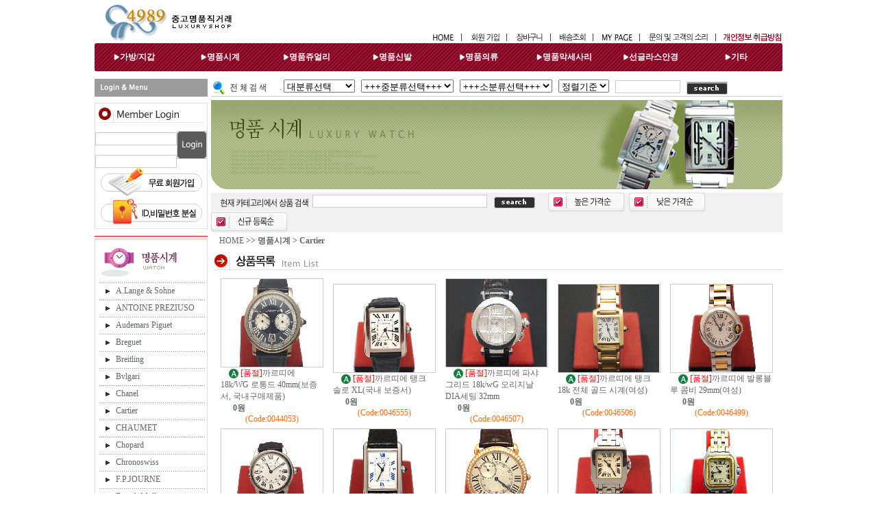

--- FILE ---
content_type: text/html; charset=UTF-8
request_url: http://sagunnyu.com/goods/list.html?&category=020038&cat=020&s_name=&s_order=ac_p_idx%20%20DESC&find_object=&find_text=&page=6
body_size: 5798
content:

<html>

<head>
<meta http-equiv="Content-Type" content="text/html; charset=utf-8">
<link rel=StyleSheet HREF='/css/style.css' type=text/css title=style>
<title>명품4989</title>

<script src="https://unpkg.com/@ruffle-rs/ruffle"></script>
<script>
window.RufflePlayer.config = {
    autoplay: 'on',
    splashScreen: false,
    contextMenu: 'off',
    letterbox: 'off',
    unmuteOverlay: 'hidden',
};
</script>
<SCRIPT id="dynamic"></SCRIPT>
</head>

<body bgcolor="white" topmargin="0" leftmargin="0">

<table width="100%" border="0" cellpadding="0" cellspacing="0">
	<tr>
		<td align="center">
			<table width="1004" border="0" cellpadding="0" cellspacing="0" height="115">
				<tr>
					<td style="padding-left:14px;" width="250"><A HREF="//sagunnyu.com/"><img border="0" src="/img/logo.jpg"></td>
					<td align="right" valign="bottom"></A>
					<a href="//sagunnyu.com/"><img border="0" src="/img/top_text_home.gif"></a><img border="0" src="/img/top_line.gif">
					<a href="//sagunnyu.com/member/join.html"><img border="0" src="/img/top_text_member.gif"></a><img border="0" src="/img/top_line.gif">
					<a href="//sagunnyu.com/mypage/cart.html"><img border="0" src="/img/top_text_basket.gif"></a><img border="0" src="/img/top_line.gif">
					<a href="//sagunnyu.com/mypage/delivery.html"><img border="0" src="/img/top_text_delivery.gif"></a><img border="0" src="/img/top_line.gif">
					<a href="//sagunnyu.com/mypage/zzim_list.html"><img border="0" src="/img/top_text_mypage.gif"></a><img border="0" src="/img/top_line.gif">
					<a href="//sagunnyu.com/bbs/qna.html"><img border="0" src="/img/top_text_customer.gif"></a><img border="0" src="/img/top_line.gif"><a href="//sagunnyu.com/etc/priv.html"><img border="0" src="/img/top_text_priv.gif" alt="개인정보취급방침"></a>
					</td>
				</tr>

				<tr>
					<td colspan="2">

									<ul class="menu">
										<li><a href="/goods/list.html?category=010">가방/지갑</a></li>
										<li><a href="/goods/list.html?category=020">명품시계</a></li>
										<li><a href="/goods/list.html?category=030">명품쥬얼리</a></li>
										<li><a href="/goods/list.html?category=040">명품신발</a></li>
										<li><a href="/goods/list.html?category=050">명품의류</a></li>
										<li><a href="/goods/list.html?category=060">명품악세사리</a></li>
										<li><a href="/goods/list.html?category=070">선글라스안경</a></li>
										<li><a href="/goods/list.html?category=080">기타</a></li>
									</ul>

					</td>
				</tr>
			</table>
		</td>
	</tr>
</table>


<table width="100%" border="0" cellpadding="0" cellspacing="0">
	<tr>
		<td align="center">
			<table width="1004" border="0" cellpadding="0" cellspacing="0">
				<tr>
					<td width="165" height="26" bgcolor="#9B9B9B"><img border="0" src="/img/login_menu.gif"></td>
					<td width="5"></td>
					<td width="829" colspan="4" height="26">
						<SCRIPT LANGUAGE="JavaScript">
<!--
function check(){
	var		f_srarch		=	document.full_search;
	if (f_srarch.ac_p_name.value.length < 2 && f_srarch.ac_p_name.value.length > 0){
		alert("검색은 2개의 문자이상으로 입력하세요");
		f_srarch.ac_p_name.focus();
		return false;
	}
	return true;

}

function search_check(){
	var		f_srarch		=	document.full_search;
	/*
	if (f_srarch.s_name.value.length < 2){
		alert("검색은 2개의 문자이상으로 입력하세요");
		f_login.s_name.focus();
		return false;
	}
	*/
	return true;

}

function loadCode(sel,target) {
	var c_parent	= sel.options[sel.selectedIndex].value;	
	var form		= sel.form.name;
	if(form == '[object]'){
		form			=	0;
	}
//	document.write("/common/loadCode2.php?form=" + form + "&c_parent=" + c_parent + "&target=" + target);
	// dynamic.src		= "/common/loadCode2.php?form=" + form + "&c_parent=" + c_parent + "&target=" + target;

  var dynamic = document.getElementById('dynamic');
  var dynamic_new = document.createElement('script');
  dynamic.parentNode.insertBefore(dynamic_new, null);
  dynamic.parentNode.removeChild(dynamic);
  dynamic_new.src = "/common/loadCode2.php?form=" + form + "&c_parent=" + c_parent + "&target=" + target;
  dynamic_new.id = "dynamic";
}
//-->
</SCRIPT>
				<table width=100% cellpadding=0 cellspacing=0 border=0>
				<form method="get" name="full_search" action="/goods/search.html" onsubmit="return check()">
					<tr height=25>
						<td valign="middle" style="padding-left:0">
						<img src="/img/search_title.gif" align="absmiddle"  height=20>.
<!-- 						<select name=brandcode >
							<option value=''>브랜드선택</option>
							<option value='Chanel'>Chanel</option>
<option value='Louis Vuitton'>Louis Vuitton</option>
<option value='Burberrys'>Burberrys</option>
<option value='Bvlgari'>Bvlgari</option>
<option value='Blumarine'>Blumarine</option>
<option value='Cartier'>Cartier</option>
<option value='Celine'>Celine</option>
<option value='C.Dior'>C.Dior</option>
<option value='Dolce&gabanna'>Dolce&gabanna</option>
<option value='Etro'>Etro</option>
<option value='Fendi'>Fendi</option>
<option value='Ferragamo'>Ferragamo</option>
<option value='Gucci'>Gucci</option>
<option value='Hermes'>Hermes</option>
<option value='Marc Jacobs'>Marc Jacobs</option>
<option value='Missoni'>Missoni</option>
<option value='Moschino'>Moschino</option>
<option value='Prada'>Prada</option>
<option value='Tiffany'>Tiffany</option>
<option value='Viviennewestwood'>Viviennewestwood</option>
<option value='For Man'>For Man</option>
<option value='ETC Brand'>ETC Brand</option>
						</select>&nbsp;&nbsp; -->
						<select name=scat1 onchange="loadCode(this,'scat2')">
							<option value=''>대분류선택</option>
							<option value='010'>명품가방/지갑</option>
<option value='020'>명품시계</option>
<option value='030'>명품쥬얼리</option>
<option value='040'>명품신발</option>
<option value='050'>명품의류</option>
<option value='060'>명품악세사리</option>
<option value='061'>선글라스/안경</option>
<option value='070'>기타</option>
						</select>&nbsp;&nbsp;
						<select name=scat2 onchange="loadCode(this,'scat3')">
							<option value=''>+++중분류선택+++</option>
													</select>&nbsp;&nbsp;
						<select name=scat3>
							<option value=''>+++소분류선택+++</option>
													</select>&nbsp;&nbsp;
						<select name=s_order>
							<option value=''>정렬기준</option>
							<option value='G.ac_p_idx DESC'>최근등록</option>
<option value='G.ac_p_sale_prc ASC'>낮은가격</option>
<option value='G.ac_p_sale_prc DESC'>높은가격</option>
						</select>&nbsp;&nbsp;
						<input type=text name=ac_p_name size=10 value="">&nbsp;&nbsp;
						<input type=image border="0" src="/img/btn_search.gif" align="absmiddle">
						<!-- 
						<a href="/goods/list.html?cat=8"><img border="0" src="/img/top_tab_01.gif"></a><a href="/goods/list.html?cat=9"><img border="0" src="/img/top_tab_02.gif"></a><a href="/goods/list.html?cat=new"><img border="0" src="/img/top_tab_03.gif"></a><a href="/goods/list.html?cat=vip"><img border="0" src="/img/top_tab_04.gif"></a><a href="/bbs/cafe.html"><img border="0" src="/img/top_tab_06.gif"></a> --></td>
					</tr>
					<tr height=1><td bgcolor='#CCCCCC'></td></tr>
				</form>
				</table>					</td>
				</tr>
				<tr>
					<td height="5"></td>
					<td></td>
					<td></td>
					<td></td>
					<td></td>
				</tr>
				<tr>
					<td>
												<table width="165" height="173" border="0" cellpadding="0" cellspacing="0" style="border-collapse: collapse; border: 1px solid #DFDFDF;">
						<form name="login" method="post" action="//sagunnyu.com/member/login_chk.php">
							<INPUT TYPE="hidden" name="back_url" value="/goods/list.html?&category=020038&cat=020&s_name=&s_order=ac_p_idx%20%20DESC&find_object=&find_text=&page=6">
							<tr>
								<td colspan="2"><img border="0" src="/img/title_login.gif"></td>
							</tr>
							<tr>
								<td height="56">&nbsp;<input name="user_id" type="text" size="13" required="required"><br>&nbsp;<input name="passwd" type="password" size="13" required="required"></td>
								<td><input type=image border="0" src="/img/btn_login.gif" align="absmiddle"></td>
							</tr>
							<tr>
								<td colspan="2" height="45" align="center" valign="top"><a href="/member/join.html"><img border="0" src="/img/btn_member_join.gif"></a></td>
							</tr>
							<tr>
								<td colspan="2" height="43" align="center" valign="top"><a href="/member/pwlost.php"><img border="0" src="/img/btn_idpass_search.gif"></a></td>
							</tr>
						</form>
						</table>

					</td>
					<td width="5"></td>
					<td colspan="3">
						<table width="834" border="0" cellpadding="0" cellspacing="0">


							<tr>
								<td><img border="0" src="../img/list_topimg_020.jpg"></td>
							</tr>
							<tr>
								<td height="5"></td>
							</tr>
						<form name=search_in_cat method=get action="/goods/list.html">
							<input type=hidden name="cat" value="020">
							<input type=hidden name="s_order" value="ac_p_idx  DESC">
							<input type=hidden name="category" value="020038">
							<input type=hidden name="find_object" value="ac_p_name">
							<tr>
								<td height="38" bgcolor="#F1F1F1"><img border="0" src="../img/search_text.gif" align="absmiddle">&nbsp;&nbsp;<input type="text" name="find_text" value="" size="30"><input type=image border="0" src="../img/btn_search02.gif" align="absmiddle" hspace="10"></a>&nbsp;&nbsp;&nbsp;<a href="/goods/list.html?&category=020038&cat=020&s_name=&s_order=ac_p_idx%20%20DESC&find_object=&find_text=&page=6&s_order=ac_p_sale_prc DESC"><img border="0" src="../img/btn_search_option01.gif" align="absmiddle"></a>&nbsp;&nbsp;<a href="/goods/list.html?&category=020038&cat=020&s_name=&s_order=ac_p_idx%20%20DESC&find_object=&find_text=&page=6&s_order=ac_p_sale_prc ASC"><img border="0" src="../img/btn_search_option02.gif" align="absmiddle"></a>&nbsp;&nbsp;<a href="/goods/list.html?&category=020038&cat=020&s_name=&s_order=ac_p_idx%20%20DESC&find_object=&find_text=&page=6&s_order=ac_p_idx  DESC"><img border="0" src="../img/btn_search_option03.gif" align="absmiddle"></a></td>
							</tr>
						</form>

						</table>
					</td>
				</tr>
				<tr>
					<td height="5"></td>
					<td></td>
					<td></td>
					<td></td>
					<td></td>
				</tr>
				<tr>
					<td valign=top>
					<!-- 왼쪽메뉴 -->
						<table width="165" border="0" cellpadding="0" cellspacing="0">
							<tr>
								<td colspan="3">
								<img border="0" src="/img/category_02.gif"></td>
							</tr>
							<tr>
								<td width="1" height="24" bgcolor="#DFDFDF"></td>
								<td width="163">&nbsp;<img border="0" src="/img/arrow_01.gif" align="absmiddle"><a href="/goods/list.html?cat=020&category=020000">A.Lange & Sohne</a></td>
								<td width="1" bgcolor="#DFDFDF"></td>
							</tr>
							<tr>
								<td bgcolor="#DFDFDF"></td>
								<td><img border="0" src="/img/dot_line.gif"></td>
								<td bgcolor="#DFDFDF"></td>
							</tr>
							<tr>
								<td width="1" height="24" bgcolor="#DFDFDF"></td>
								<td width="163">&nbsp;<img border="0" src="/img/arrow_01.gif" align="absmiddle"><a href="/goods/list.html?cat=020&category=020003">ANTOINE PREZIUSO</a></td>
								<td width="1" bgcolor="#DFDFDF"></td>
							</tr>
							<tr>
								<td bgcolor="#DFDFDF"></td>
								<td><img border="0" src="/img/dot_line.gif"></td>
								<td bgcolor="#DFDFDF"></td>
							</tr>
							<tr>
								<td width="1" height="24" bgcolor="#DFDFDF"></td>
								<td width="163">&nbsp;<img border="0" src="/img/arrow_01.gif" align="absmiddle"><a href="/goods/list.html?cat=020&category=020008">Audemars Piguet</a></td>
								<td width="1" bgcolor="#DFDFDF"></td>
							</tr>
							<tr>
								<td bgcolor="#DFDFDF"></td>
								<td><img border="0" src="/img/dot_line.gif"></td>
								<td bgcolor="#DFDFDF"></td>
							</tr>
							<tr>
								<td width="1" height="24" bgcolor="#DFDFDF"></td>
								<td width="163">&nbsp;<img border="0" src="/img/arrow_01.gif" align="absmiddle"><a href="/goods/list.html?cat=020&category=020018">Breguet</a></td>
								<td width="1" bgcolor="#DFDFDF"></td>
							</tr>
							<tr>
								<td bgcolor="#DFDFDF"></td>
								<td><img border="0" src="/img/dot_line.gif"></td>
								<td bgcolor="#DFDFDF"></td>
							</tr>
							<tr>
								<td width="1" height="24" bgcolor="#DFDFDF"></td>
								<td width="163">&nbsp;<img border="0" src="/img/arrow_01.gif" align="absmiddle"><a href="/goods/list.html?cat=020&category=020028">Breitling</a></td>
								<td width="1" bgcolor="#DFDFDF"></td>
							</tr>
							<tr>
								<td bgcolor="#DFDFDF"></td>
								<td><img border="0" src="/img/dot_line.gif"></td>
								<td bgcolor="#DFDFDF"></td>
							</tr>
							<tr>
								<td width="1" height="24" bgcolor="#DFDFDF"></td>
								<td width="163">&nbsp;<img border="0" src="/img/arrow_01.gif" align="absmiddle"><a href="/goods/list.html?cat=020&category=020035">Bvlgari</a></td>
								<td width="1" bgcolor="#DFDFDF"></td>
							</tr>
							<tr>
								<td bgcolor="#DFDFDF"></td>
								<td><img border="0" src="/img/dot_line.gif"></td>
								<td bgcolor="#DFDFDF"></td>
							</tr>
							<tr>
								<td width="1" height="24" bgcolor="#DFDFDF"></td>
								<td width="163">&nbsp;<img border="0" src="/img/arrow_01.gif" align="absmiddle"><a href="/goods/list.html?cat=020&category=020037">Chanel</a></td>
								<td width="1" bgcolor="#DFDFDF"></td>
							</tr>
							<tr>
								<td bgcolor="#DFDFDF"></td>
								<td><img border="0" src="/img/dot_line.gif"></td>
								<td bgcolor="#DFDFDF"></td>
							</tr>
							<tr>
								<td width="1" height="24" bgcolor="#DFDFDF"></td>
								<td width="163">&nbsp;<img border="0" src="/img/arrow_01.gif" align="absmiddle"><a href="/goods/list.html?cat=020&category=020038">Cartier</a></td>
								<td width="1" bgcolor="#DFDFDF"></td>
							</tr>
							<tr>
								<td bgcolor="#DFDFDF"></td>
								<td><img border="0" src="/img/dot_line.gif"></td>
								<td bgcolor="#DFDFDF"></td>
							</tr>
							<tr>
								<td width="1" height="24" bgcolor="#DFDFDF"></td>
								<td width="163">&nbsp;<img border="0" src="/img/arrow_01.gif" align="absmiddle"><a href="/goods/list.html?cat=020&category=020039">CHAUMET</a></td>
								<td width="1" bgcolor="#DFDFDF"></td>
							</tr>
							<tr>
								<td bgcolor="#DFDFDF"></td>
								<td><img border="0" src="/img/dot_line.gif"></td>
								<td bgcolor="#DFDFDF"></td>
							</tr>
							<tr>
								<td width="1" height="24" bgcolor="#DFDFDF"></td>
								<td width="163">&nbsp;<img border="0" src="/img/arrow_01.gif" align="absmiddle"><a href="/goods/list.html?cat=020&category=020040">Chopard</a></td>
								<td width="1" bgcolor="#DFDFDF"></td>
							</tr>
							<tr>
								<td bgcolor="#DFDFDF"></td>
								<td><img border="0" src="/img/dot_line.gif"></td>
								<td bgcolor="#DFDFDF"></td>
							</tr>
							<tr>
								<td width="1" height="24" bgcolor="#DFDFDF"></td>
								<td width="163">&nbsp;<img border="0" src="/img/arrow_01.gif" align="absmiddle"><a href="/goods/list.html?cat=020&category=020042">Chronoswiss</a></td>
								<td width="1" bgcolor="#DFDFDF"></td>
							</tr>
							<tr>
								<td bgcolor="#DFDFDF"></td>
								<td><img border="0" src="/img/dot_line.gif"></td>
								<td bgcolor="#DFDFDF"></td>
							</tr>
							<tr>
								<td width="1" height="24" bgcolor="#DFDFDF"></td>
								<td width="163">&nbsp;<img border="0" src="/img/arrow_01.gif" align="absmiddle"><a href="/goods/list.html?cat=020&category=020043">F.P.JOURNE</a></td>
								<td width="1" bgcolor="#DFDFDF"></td>
							</tr>
							<tr>
								<td bgcolor="#DFDFDF"></td>
								<td><img border="0" src="/img/dot_line.gif"></td>
								<td bgcolor="#DFDFDF"></td>
							</tr>
							<tr>
								<td width="1" height="24" bgcolor="#DFDFDF"></td>
								<td width="163">&nbsp;<img border="0" src="/img/arrow_01.gif" align="absmiddle"><a href="/goods/list.html?cat=020&category=020044">Franck Muller</a></td>
								<td width="1" bgcolor="#DFDFDF"></td>
							</tr>
							<tr>
								<td bgcolor="#DFDFDF"></td>
								<td><img border="0" src="/img/dot_line.gif"></td>
								<td bgcolor="#DFDFDF"></td>
							</tr>
							<tr>
								<td width="1" height="24" bgcolor="#DFDFDF"></td>
								<td width="163">&nbsp;<img border="0" src="/img/arrow_01.gif" align="absmiddle"><a href="/goods/list.html?cat=020&category=020047">Girard Perregaux</a></td>
								<td width="1" bgcolor="#DFDFDF"></td>
							</tr>
							<tr>
								<td bgcolor="#DFDFDF"></td>
								<td><img border="0" src="/img/dot_line.gif"></td>
								<td bgcolor="#DFDFDF"></td>
							</tr>
							<tr>
								<td width="1" height="24" bgcolor="#DFDFDF"></td>
								<td width="163">&nbsp;<img border="0" src="/img/arrow_01.gif" align="absmiddle"><a href="/goods/list.html?cat=020&category=020048">Gucci</a></td>
								<td width="1" bgcolor="#DFDFDF"></td>
							</tr>
							<tr>
								<td bgcolor="#DFDFDF"></td>
								<td><img border="0" src="/img/dot_line.gif"></td>
								<td bgcolor="#DFDFDF"></td>
							</tr>
							<tr>
								<td width="1" height="24" bgcolor="#DFDFDF"></td>
								<td width="163">&nbsp;<img border="0" src="/img/arrow_01.gif" align="absmiddle"><a href="/goods/list.html?cat=020&category=020049">Harry Winston</a></td>
								<td width="1" bgcolor="#DFDFDF"></td>
							</tr>
							<tr>
								<td bgcolor="#DFDFDF"></td>
								<td><img border="0" src="/img/dot_line.gif"></td>
								<td bgcolor="#DFDFDF"></td>
							</tr>
							<tr>
								<td width="1" height="24" bgcolor="#DFDFDF"></td>
								<td width="163">&nbsp;<img border="0" src="/img/arrow_01.gif" align="absmiddle"><a href="/goods/list.html?cat=020&category=020050">HUBLOT</a></td>
								<td width="1" bgcolor="#DFDFDF"></td>
							</tr>
							<tr>
								<td bgcolor="#DFDFDF"></td>
								<td><img border="0" src="/img/dot_line.gif"></td>
								<td bgcolor="#DFDFDF"></td>
							</tr>
							<tr>
								<td width="1" height="24" bgcolor="#DFDFDF"></td>
								<td width="163">&nbsp;<img border="0" src="/img/arrow_01.gif" align="absmiddle"><a href="/goods/list.html?cat=020&category=020051">IWC</a></td>
								<td width="1" bgcolor="#DFDFDF"></td>
							</tr>
							<tr>
								<td bgcolor="#DFDFDF"></td>
								<td><img border="0" src="/img/dot_line.gif"></td>
								<td bgcolor="#DFDFDF"></td>
							</tr>
							<tr>
								<td width="1" height="24" bgcolor="#DFDFDF"></td>
								<td width="163">&nbsp;<img border="0" src="/img/arrow_01.gif" align="absmiddle"><a href="/goods/list.html?cat=020&category=020055">Jaeger Lecoultre</a></td>
								<td width="1" bgcolor="#DFDFDF"></td>
							</tr>
							<tr>
								<td bgcolor="#DFDFDF"></td>
								<td><img border="0" src="/img/dot_line.gif"></td>
								<td bgcolor="#DFDFDF"></td>
							</tr>
							<tr>
								<td width="1" height="24" bgcolor="#DFDFDF"></td>
								<td width="163">&nbsp;<img border="0" src="/img/arrow_01.gif" align="absmiddle"><a href="/goods/list.html?cat=020&category=020056">Officine Panerai</a></td>
								<td width="1" bgcolor="#DFDFDF"></td>
							</tr>
							<tr>
								<td bgcolor="#DFDFDF"></td>
								<td><img border="0" src="/img/dot_line.gif"></td>
								<td bgcolor="#DFDFDF"></td>
							</tr>
							<tr>
								<td width="1" height="24" bgcolor="#DFDFDF"></td>
								<td width="163">&nbsp;<img border="0" src="/img/arrow_01.gif" align="absmiddle"><a href="/goods/list.html?cat=020&category=020060">Omega</a></td>
								<td width="1" bgcolor="#DFDFDF"></td>
							</tr>
							<tr>
								<td bgcolor="#DFDFDF"></td>
								<td><img border="0" src="/img/dot_line.gif"></td>
								<td bgcolor="#DFDFDF"></td>
							</tr>
							<tr>
								<td width="1" height="24" bgcolor="#DFDFDF"></td>
								<td width="163">&nbsp;<img border="0" src="/img/arrow_01.gif" align="absmiddle"><a href="/goods/list.html?cat=020&category=020070">Patek Philippe</a></td>
								<td width="1" bgcolor="#DFDFDF"></td>
							</tr>
							<tr>
								<td bgcolor="#DFDFDF"></td>
								<td><img border="0" src="/img/dot_line.gif"></td>
								<td bgcolor="#DFDFDF"></td>
							</tr>
							<tr>
								<td width="1" height="24" bgcolor="#DFDFDF"></td>
								<td width="163">&nbsp;<img border="0" src="/img/arrow_01.gif" align="absmiddle"><a href="/goods/list.html?cat=020&category=020078">Piaget</a></td>
								<td width="1" bgcolor="#DFDFDF"></td>
							</tr>
							<tr>
								<td bgcolor="#DFDFDF"></td>
								<td><img border="0" src="/img/dot_line.gif"></td>
								<td bgcolor="#DFDFDF"></td>
							</tr>
							<tr>
								<td width="1" height="24" bgcolor="#DFDFDF"></td>
								<td width="163">&nbsp;<img border="0" src="/img/arrow_01.gif" align="absmiddle"><a href="/goods/list.html?cat=020&category=020079">ROGER DUBUIS</a></td>
								<td width="1" bgcolor="#DFDFDF"></td>
							</tr>
							<tr>
								<td bgcolor="#DFDFDF"></td>
								<td><img border="0" src="/img/dot_line.gif"></td>
								<td bgcolor="#DFDFDF"></td>
							</tr>
							<tr>
								<td width="1" height="24" bgcolor="#DFDFDF"></td>
								<td width="163">&nbsp;<img border="0" src="/img/arrow_01.gif" align="absmiddle"><a href="/goods/list.html?cat=020&category=020080">RICHARD MILLE</a></td>
								<td width="1" bgcolor="#DFDFDF"></td>
							</tr>
							<tr>
								<td bgcolor="#DFDFDF"></td>
								<td><img border="0" src="/img/dot_line.gif"></td>
								<td bgcolor="#DFDFDF"></td>
							</tr>
							<tr>
								<td width="1" height="24" bgcolor="#DFDFDF"></td>
								<td width="163">&nbsp;<img border="0" src="/img/arrow_01.gif" align="absmiddle"><a href="/goods/list.html?cat=020&category=020088">Rolex</a></td>
								<td width="1" bgcolor="#DFDFDF"></td>
							</tr>
							<tr>
								<td bgcolor="#DFDFDF"></td>
								<td><img border="0" src="/img/dot_line.gif"></td>
								<td bgcolor="#DFDFDF"></td>
							</tr>
							<tr>
								<td width="1" height="24" bgcolor="#DFDFDF"></td>
								<td width="163">&nbsp;<img border="0" src="/img/arrow_01.gif" align="absmiddle"><a href="/goods/list.html?cat=020&category=020089">LouisVuitton</a></td>
								<td width="1" bgcolor="#DFDFDF"></td>
							</tr>
							<tr>
								<td bgcolor="#DFDFDF"></td>
								<td><img border="0" src="/img/dot_line.gif"></td>
								<td bgcolor="#DFDFDF"></td>
							</tr>
							<tr>
								<td width="1" height="24" bgcolor="#DFDFDF"></td>
								<td width="163">&nbsp;<img border="0" src="/img/arrow_01.gif" align="absmiddle"><a href="/goods/list.html?cat=020&category=020090">TagHeuer</a></td>
								<td width="1" bgcolor="#DFDFDF"></td>
							</tr>
							<tr>
								<td bgcolor="#DFDFDF"></td>
								<td><img border="0" src="/img/dot_line.gif"></td>
								<td bgcolor="#DFDFDF"></td>
							</tr>
							<tr>
								<td width="1" height="24" bgcolor="#DFDFDF"></td>
								<td width="163">&nbsp;<img border="0" src="/img/arrow_01.gif" align="absmiddle"><a href="/goods/list.html?cat=020&category=020091">Tiffany&Co</a></td>
								<td width="1" bgcolor="#DFDFDF"></td>
							</tr>
							<tr>
								<td bgcolor="#DFDFDF"></td>
								<td><img border="0" src="/img/dot_line.gif"></td>
								<td bgcolor="#DFDFDF"></td>
							</tr>
							<tr>
								<td width="1" height="24" bgcolor="#DFDFDF"></td>
								<td width="163">&nbsp;<img border="0" src="/img/arrow_01.gif" align="absmiddle"><a href="/goods/list.html?cat=020&category=020092">Ulysse Nardin</a></td>
								<td width="1" bgcolor="#DFDFDF"></td>
							</tr>
							<tr>
								<td bgcolor="#DFDFDF"></td>
								<td><img border="0" src="/img/dot_line.gif"></td>
								<td bgcolor="#DFDFDF"></td>
							</tr>
							<tr>
								<td width="1" height="24" bgcolor="#DFDFDF"></td>
								<td width="163">&nbsp;<img border="0" src="/img/arrow_01.gif" align="absmiddle"><a href="/goods/list.html?cat=020&category=020110">Vacheron Constantin</a></td>
								<td width="1" bgcolor="#DFDFDF"></td>
							</tr>
							<tr>
								<td bgcolor="#DFDFDF"></td>
								<td><img border="0" src="/img/dot_line.gif"></td>
								<td bgcolor="#DFDFDF"></td>
							</tr>
							<tr>
								<td width="1" height="24" bgcolor="#DFDFDF"></td>
								<td width="163">&nbsp;<img border="0" src="/img/arrow_01.gif" align="absmiddle"><a href="/goods/list.html?cat=020&category=020120">Zenith</a></td>
								<td width="1" bgcolor="#DFDFDF"></td>
							</tr>
							<tr>
								<td bgcolor="#DFDFDF"></td>
								<td><img border="0" src="/img/dot_line.gif"></td>
								<td bgcolor="#DFDFDF"></td>
							</tr>
							<tr>
								<td width="1" height="24" bgcolor="#DFDFDF"></td>
								<td width="163">&nbsp;<img border="0" src="/img/arrow_01.gif" align="absmiddle"><a href="/goods/list.html?cat=020&category=020130">TechnoMarine</a></td>
								<td width="1" bgcolor="#DFDFDF"></td>
							</tr>
							<tr>
								<td bgcolor="#DFDFDF"></td>
								<td><img border="0" src="/img/dot_line.gif"></td>
								<td bgcolor="#DFDFDF"></td>
							</tr>
							<tr>
								<td width="1" height="24" bgcolor="#DFDFDF"></td>
								<td width="163">&nbsp;<img border="0" src="/img/arrow_01.gif" align="absmiddle"><a href="/goods/list.html?cat=020&category=020131">Hermes</a></td>
								<td width="1" bgcolor="#DFDFDF"></td>
							</tr>
							<tr>
								<td bgcolor="#DFDFDF"></td>
								<td><img border="0" src="/img/dot_line.gif"></td>
								<td bgcolor="#DFDFDF"></td>
							</tr>
							<tr>
								<td width="1" height="24" bgcolor="#DFDFDF"></td>
								<td width="163">&nbsp;<img border="0" src="/img/arrow_01.gif" align="absmiddle"><a href="/goods/list.html?cat=020&category=020132">Montblanc</a></td>
								<td width="1" bgcolor="#DFDFDF"></td>
							</tr>
							<tr>
								<td bgcolor="#DFDFDF"></td>
								<td><img border="0" src="/img/dot_line.gif"></td>
								<td bgcolor="#DFDFDF"></td>
							</tr>
							<tr>
								<td width="1" height="24" bgcolor="#DFDFDF"></td>
								<td width="163">&nbsp;<img border="0" src="/img/arrow_01.gif" align="absmiddle"><a href="/goods/list.html?cat=020&category=020133">Christian Dior</a></td>
								<td width="1" bgcolor="#DFDFDF"></td>
							</tr>
							<tr>
								<td bgcolor="#DFDFDF"></td>
								<td><img border="0" src="/img/dot_line.gif"></td>
								<td bgcolor="#DFDFDF"></td>
							</tr>
							<tr>
								<td width="1" height="24" bgcolor="#DFDFDF"></td>
								<td width="163">&nbsp;<img border="0" src="/img/arrow_01.gif" align="absmiddle"><a href="/goods/list.html?cat=020&category=020190">기타시계</a></td>
								<td width="1" bgcolor="#DFDFDF"></td>
							</tr>
							<tr>
								<td bgcolor="#DFDFDF"></td>
								<td><img border="0" src="/img/dot_line.gif"></td>
								<td bgcolor="#DFDFDF"></td>
							</tr>

							<tr>
								<td bgcolor="#DFDFDF" height="8"></td>
								<td></td>
								<td bgcolor="#DFDFDF"></td>
							</tr>
							<tr>
								<td colspan="3" bgcolor="#DFDFDF"></td>
							</tr>
							<tr>
								<td colspan="3" height="5"></td>
							</tr>
							<!--######### 전화번호, 매장오픈시간, 계좌번호 #########-->
							<tr>
								<td colspan="3"><img border="0" src="/img/call_number.gif"></td>
							</tr>
							<tr>
								<td colspan="3" height="5"></td>
							</tr>
							<tr>
								<td colspan="3"><img border="0" src="/img/shop_open.gif"></td>
							</tr>
							<tr>
								<td colspan="3" height="5"></td>
							</tr>
							<tr>
								<td colspan="3"><img border="0" src="/img/banking.gif"></td>
							</tr>
						</table>					<!-- 왼쪽메뉴 -->
					</td>
					<td width="5"></td>
					<td colspan="3" valign="top">

						<!-- 상품목록 -->
						<table width="834" border="0" cellpadding="0" cellspacing="0">
							<tr><td>&nbsp;&nbsp;&nbsp;<B> <A HREF="/">HOME</A> >> 명품시계 > Cartier</B></td></tr>
						</table>
						
						<table width="834" border="0" cellpadding="0" cellspacing="0">

							<tr>
								<td height="10" colspan="11"></td>
							</tr>

							<tr>
								<td colspan="11" height="37" background="../img/title_bag.gif" style="padding-left:230px;"></td>
							</tr>
							<tr>

								<td width="14"></td>
								<td width="150">
									      <a href='/goods/detail.html?ac_p_idx=46607&cat=020&back_url=/goods/list.html?%26category%3D020038%26cat%3D020%26s_name%3D%26s_order%3Dac_p_idx%2520%2520DESC%26find_object%3D%26find_text%3D%26page%3D6'><img src="/goods_img/202011/zzthum_10016-1.gif"  width='148' height='128' style="border:1px #cccccc solid"></a>
<BR>
									&nbsp;<!-- <img border="0" src="../img/s.gif" align="absmiddle"> -->&nbsp;<!-- 명품시계 Cartier<br> -->
									&nbsp;<a href='/goods/detail.html?ac_p_idx=46607&cat=020&back_url=/goods/list.html?%26category%3D020038%26cat%3D020%26s_name%3D%26s_order%3Dac_p_idx%2520%2520DESC%26find_object%3D%26find_text%3D%26page%3D6"'><img src='/img/grade_A.gif' align='absmiddle' border=0> <font color=red>[품절]</font>까르띠에 18k/WG 로통드 40mm(보증서, 국내구매제품)<br>
									&nbsp;&nbsp; &nbsp; &nbsp;<b>0원</b>
									<CENTER><FONT  COLOR="#FF6600">(Code:0044053)</FONT></CENTER>
								</td>
								<td width="14"></td>
								<td width="150">
									      <a href='/goods/detail.html?ac_p_idx=46555&cat=020&back_url=/goods/list.html?%26category%3D020038%26cat%3D020%26s_name%3D%26s_order%3Dac_p_idx%2520%2520DESC%26find_object%3D%26find_text%3D%26page%3D6'><img src="/goods_img/202011/zzthum_962-1.gif"  width='148' height='128' style="border:1px #cccccc solid"></a>
<BR>
									&nbsp;<!-- <img border="0" src="../img/s.gif" align="absmiddle"> -->&nbsp;<!-- 명품시계 Cartier<br> -->
									&nbsp;<a href='/goods/detail.html?ac_p_idx=46555&cat=020&back_url=/goods/list.html?%26category%3D020038%26cat%3D020%26s_name%3D%26s_order%3Dac_p_idx%2520%2520DESC%26find_object%3D%26find_text%3D%26page%3D6"'><img src='/img/grade_A.gif' align='absmiddle' border=0> <font color=red>[품절]</font>까르띠에 탱크 솔로 XL(국내 보증서)<br>
									&nbsp;&nbsp; &nbsp; &nbsp;<b>0원</b>
									<CENTER><FONT  COLOR="#FF6600">(Code:0046555)</FONT></CENTER>
								</td>
								<td width="14"></td>
								<td width="150">
									      <a href='/goods/detail.html?ac_p_idx=46507&cat=020&back_url=/goods/list.html?%26category%3D020038%26cat%3D020%26s_name%3D%26s_order%3Dac_p_idx%2520%2520DESC%26find_object%3D%26find_text%3D%26page%3D6'><img src="/goods_img/202010/zzthum_914-1.gif"  width='148' height='128' style="border:1px #cccccc solid"></a>
<BR>
									&nbsp;<!-- <img border="0" src="../img/s.gif" align="absmiddle"> -->&nbsp;<!-- 명품시계 Cartier<br> -->
									&nbsp;<a href='/goods/detail.html?ac_p_idx=46507&cat=020&back_url=/goods/list.html?%26category%3D020038%26cat%3D020%26s_name%3D%26s_order%3Dac_p_idx%2520%2520DESC%26find_object%3D%26find_text%3D%26page%3D6"'><img src='/img/grade_A.gif' align='absmiddle' border=0> <font color=red>[품절]</font>까르띠에 파샤 그리드 18k/wG 오리지날 DIA세팅 32mm<br>
									&nbsp;&nbsp; &nbsp; &nbsp;<b>0원</b>
									<CENTER><FONT  COLOR="#FF6600">(Code:0046507)</FONT></CENTER>
								</td>
								<td width="14"></td>
								<td width="150">
									      <a href='/goods/detail.html?ac_p_idx=46506&cat=020&back_url=/goods/list.html?%26category%3D020038%26cat%3D020%26s_name%3D%26s_order%3Dac_p_idx%2520%2520DESC%26find_object%3D%26find_text%3D%26page%3D6'><img src="/goods_img/202010/zzthum_913-1.gif"  width='148' height='128' style="border:1px #cccccc solid"></a>
<BR>
									&nbsp;<!-- <img border="0" src="../img/s.gif" align="absmiddle"> -->&nbsp;<!-- 명품시계 Cartier<br> -->
									&nbsp;<a href='/goods/detail.html?ac_p_idx=46506&cat=020&back_url=/goods/list.html?%26category%3D020038%26cat%3D020%26s_name%3D%26s_order%3Dac_p_idx%2520%2520DESC%26find_object%3D%26find_text%3D%26page%3D6"'><img src='/img/grade_A.gif' align='absmiddle' border=0> <font color=red>[품절]</font>까르띠에 탱크18k 전체 골드 시계(여성)<br>
									&nbsp;&nbsp; &nbsp; &nbsp;<b>0원</b>
									<CENTER><FONT  COLOR="#FF6600">(Code:0046506)</FONT></CENTER>
								</td>
								<td width="14"></td>
								<td width="150">
									      <a href='/goods/detail.html?ac_p_idx=46499&cat=020&back_url=/goods/list.html?%26category%3D020038%26cat%3D020%26s_name%3D%26s_order%3Dac_p_idx%2520%2520DESC%26find_object%3D%26find_text%3D%26page%3D6'><img src="/goods_img/202010/zzthum_609-1.gif"  width='148' height='128' style="border:1px #cccccc solid"></a>
<BR>
									&nbsp;<!-- <img border="0" src="../img/s.gif" align="absmiddle"> -->&nbsp;<!-- 명품시계 Cartier<br> -->
									&nbsp;<a href='/goods/detail.html?ac_p_idx=46499&cat=020&back_url=/goods/list.html?%26category%3D020038%26cat%3D020%26s_name%3D%26s_order%3Dac_p_idx%2520%2520DESC%26find_object%3D%26find_text%3D%26page%3D6"'><img src='/img/grade_A.gif' align='absmiddle' border=0> <font color=red>[품절]</font>까르띠에 발롱블루 콤비 29mm(여성)<br>
									&nbsp;&nbsp; &nbsp; &nbsp;<b>0원</b>
									<CENTER><FONT  COLOR="#FF6600">(Code:0046499)</FONT></CENTER>
								</td>
								<td width="14"></td>

							</tr>
							<tr>
								<td height='6' colspan='11'></td>
							</tr>
							<!-- 반복부분 -->
							<tr>
								<td width='14'></td>
											<td width="150">
									      <a href='/goods/detail.html?ac_p_idx=46497&cat=020&back_url=/goods/list.html?%26category%3D020038%26cat%3D020%26s_name%3D%26s_order%3Dac_p_idx%2520%2520DESC%26find_object%3D%26find_text%3D%26page%3D6'><img src="/goods_img/202010/zzthum_607-4.gif"  width='148' height='128' style="border:1px #cccccc solid"></a>
<BR>
									&nbsp;<!-- <img border="0" src="../img/s.gif" align="absmiddle"> -->&nbsp;<!-- 명품시계 Cartier<br> -->
									&nbsp;<a href='/goods/detail.html?ac_p_idx=46497&cat=020&back_url=/goods/list.html?%26category%3D020038%26cat%3D020%26s_name%3D%26s_order%3Dac_p_idx%2520%2520DESC%26find_object%3D%26find_text%3D%26page%3D6"'><img src='/img/grade_A.gif' align='absmiddle' border=0> <font color=red>[품절]</font>까르띠에 롱드 솔로 29mm(여성)<br>
									&nbsp;&nbsp; &nbsp; &nbsp;<b>0원</b>
									<CENTER><FONT  COLOR="#FF6600">(Code:0046497)</FONT></CENTER>
								</td>
								<td width="14"></td>
								<td width="150">
									      <a href='/goods/detail.html?ac_p_idx=46479&cat=020&back_url=/goods/list.html?%26category%3D020038%26cat%3D020%26s_name%3D%26s_order%3Dac_p_idx%2520%2520DESC%26find_object%3D%26find_text%3D%26page%3D6'><img src="/goods_img/202009/zzthum_587-1.gif"  width='148' height='128' style="border:1px #cccccc solid"></a>
<BR>
									&nbsp;<!-- <img border="0" src="../img/s.gif" align="absmiddle"> -->&nbsp;<!-- 명품시계 Cartier<br> -->
									&nbsp;<a href='/goods/detail.html?ac_p_idx=46479&cat=020&back_url=/goods/list.html?%26category%3D020038%26cat%3D020%26s_name%3D%26s_order%3Dac_p_idx%2520%2520DESC%26find_object%3D%26find_text%3D%26page%3D6"'><img src='/img/grade_A.gif' align='absmiddle' border=0> <font color=red>[품절]</font>까르띠에 머스트 탱크(여성)<br>
									&nbsp;&nbsp; &nbsp; &nbsp;<b>0원</b>
									<CENTER><FONT  COLOR="#FF6600">(Code:0046479)</FONT></CENTER>
								</td>
								<td width="14"></td>
								<td width="150">
									      <a href='/goods/detail.html?ac_p_idx=46452&cat=020&back_url=/goods/list.html?%26category%3D020038%26cat%3D020%26s_name%3D%26s_order%3Dac_p_idx%2520%2520DESC%26find_object%3D%26find_text%3D%26page%3D6'><img src="/goods_img/202009/zzthum_559-1.gif"  width='148' height='128' style="border:1px #cccccc solid"></a>
<BR>
									&nbsp;<!-- <img border="0" src="../img/s.gif" align="absmiddle"> -->&nbsp;<!-- 명품시계 Cartier<br> -->
									&nbsp;<a href='/goods/detail.html?ac_p_idx=46452&cat=020&back_url=/goods/list.html?%26category%3D020038%26cat%3D020%26s_name%3D%26s_order%3Dac_p_idx%2520%2520DESC%26find_object%3D%26find_text%3D%26page%3D6"'><img src='/img/grade_A.gif' align='absmiddle' border=0> <font color=red>[품절]</font>까르띠에 롱드 루이 로즈골드/DIA 42mm<br>
									&nbsp;&nbsp; &nbsp; &nbsp;<b>0원</b>
									<CENTER><FONT  COLOR="#FF6600">(Code:0046452)</FONT></CENTER>
								</td>
								<td width="14"></td>
								<td width="150">
									      <a href='/goods/detail.html?ac_p_idx=46443&cat=020&back_url=/goods/list.html?%26category%3D020038%26cat%3D020%26s_name%3D%26s_order%3Dac_p_idx%2520%2520DESC%26find_object%3D%26find_text%3D%26page%3D6'><img src="/goods_img/202009/zzthum_552-1.gif"  width='148' height='128' style="border:1px #cccccc solid"></a>
<BR>
									&nbsp;<!-- <img border="0" src="../img/s.gif" align="absmiddle"> -->&nbsp;<!-- 명품시계 Cartier<br> -->
									&nbsp;<a href='/goods/detail.html?ac_p_idx=46443&cat=020&back_url=/goods/list.html?%26category%3D020038%26cat%3D020%26s_name%3D%26s_order%3Dac_p_idx%2520%2520DESC%26find_object%3D%26find_text%3D%26page%3D6"'><img src='/img/grade_A.gif' align='absmiddle' border=0> <font color=red>[품절]</font>까르띠에 산토스 드모아젤 (여성/보증서)<br>
									&nbsp;&nbsp; &nbsp; &nbsp;<b>0원</b>
									<CENTER><FONT  COLOR="#FF6600">(Code:0046443)</FONT></CENTER>
								</td>
								<td width="14"></td>
								<td width="150">
									      <a href='/goods/detail.html?ac_p_idx=46434&cat=020&back_url=/goods/list.html?%26category%3D020038%26cat%3D020%26s_name%3D%26s_order%3Dac_p_idx%2520%2520DESC%26find_object%3D%26find_text%3D%26page%3D6'><img src="/goods_img/202009/zzthum_544-1.gif"  width='148' height='128' style="border:1px #cccccc solid"></a>
<BR>
									&nbsp;<!-- <img border="0" src="../img/s.gif" align="absmiddle"> -->&nbsp;<!-- 명품시계 Cartier<br> -->
									&nbsp;<a href='/goods/detail.html?ac_p_idx=46434&cat=020&back_url=/goods/list.html?%26category%3D020038%26cat%3D020%26s_name%3D%26s_order%3Dac_p_idx%2520%2520DESC%26find_object%3D%26find_text%3D%26page%3D6"'><img src='/img/grade_A.gif' align='absmiddle' border=0> <font color=red>[품절]</font>까르띠에 팬더 콤비(여성)<br>
									&nbsp;&nbsp; &nbsp; &nbsp;<b>2,900,000원</b>
									<CENTER><FONT  COLOR="#FF6600">(Code:0046434)</FONT></CENTER>
								</td>
								<td width="14"></td>

							</tr>
							<tr>
								<td height='6' colspan='11'></td>
							</tr>
							<!-- 반복부분 -->
							<tr>
								<td width='14'></td>
											<td width="150">
									      <a href='/goods/detail.html?ac_p_idx=46327&cat=020&back_url=/goods/list.html?%26category%3D020038%26cat%3D020%26s_name%3D%26s_order%3Dac_p_idx%2520%2520DESC%26find_object%3D%26find_text%3D%26page%3D6'><img src="/goods_img/202008/zzthum_139-1.gif"  width='148' height='128' style="border:1px #cccccc solid"></a>
<BR>
									&nbsp;<!-- <img border="0" src="../img/s.gif" align="absmiddle"> -->&nbsp;<!-- 명품시계 Cartier<br> -->
									&nbsp;<a href='/goods/detail.html?ac_p_idx=46327&cat=020&back_url=/goods/list.html?%26category%3D020038%26cat%3D020%26s_name%3D%26s_order%3Dac_p_idx%2520%2520DESC%26find_object%3D%26find_text%3D%26page%3D6"'><img src='/img/grade_A.gif' align='absmiddle' border=0> <font color=red>[품절]</font>까르띠에 머스트 탱크(여성)<br>
									&nbsp;&nbsp; &nbsp; &nbsp;<b>0원</b>
									<CENTER><FONT  COLOR="#FF6600">(Code:0046327)</FONT></CENTER>
								</td>
								<td width="14"></td>
								<td width="150">
									      <a href='/goods/detail.html?ac_p_idx=46316&cat=020&back_url=/goods/list.html?%26category%3D020038%26cat%3D020%26s_name%3D%26s_order%3Dac_p_idx%2520%2520DESC%26find_object%3D%26find_text%3D%26page%3D6'><img src="/goods_img/202007/zzthum_127-1.gif"  width='148' height='128' style="border:1px #cccccc solid"></a>
<BR>
									&nbsp;<!-- <img border="0" src="../img/s.gif" align="absmiddle"> -->&nbsp;<!-- 명품시계 Cartier<br> -->
									&nbsp;<a href='/goods/detail.html?ac_p_idx=46316&cat=020&back_url=/goods/list.html?%26category%3D020038%26cat%3D020%26s_name%3D%26s_order%3Dac_p_idx%2520%2520DESC%26find_object%3D%26find_text%3D%26page%3D6"'><img src='/img/grade_A.gif' align='absmiddle' border=0> <font color=red>[품절]</font>까르띠에 칼리버 다이버 콤비(42mm)<br>
									&nbsp;&nbsp; &nbsp; &nbsp;<b>0원</b>
									<CENTER><FONT  COLOR="#FF6600">(Code:0046316)</FONT></CENTER>
								</td>
								<td width="14"></td>
								<td width="150">
									      <a href='/goods/detail.html?ac_p_idx=46298&cat=020&back_url=/goods/list.html?%26category%3D020038%26cat%3D020%26s_name%3D%26s_order%3Dac_p_idx%2520%2520DESC%26find_object%3D%26find_text%3D%26page%3D6'><img src="/goods_img/202007/zzthum_98-1.gif"  width='148' height='128' style="border:1px #cccccc solid"></a>
<BR>
									&nbsp;<!-- <img border="0" src="../img/s.gif" align="absmiddle"> -->&nbsp;<!-- 명품시계 Cartier<br> -->
									&nbsp;<a href='/goods/detail.html?ac_p_idx=46298&cat=020&back_url=/goods/list.html?%26category%3D020038%26cat%3D020%26s_name%3D%26s_order%3Dac_p_idx%2520%2520DESC%26find_object%3D%26find_text%3D%26page%3D6"'><img src='/img/grade_A.gif' align='absmiddle' border=0> <font color=red>[품절]</font>까르띠에 탱크 스틸(여성)<br>
									&nbsp;&nbsp; &nbsp; &nbsp;<b>0원</b>
									<CENTER><FONT  COLOR="#FF6600">(Code:0046298)</FONT></CENTER>
								</td>
								<td width="14"></td>
								<td width="150">
									      <a href='/goods/detail.html?ac_p_idx=46277&cat=020&back_url=/goods/list.html?%26category%3D020038%26cat%3D020%26s_name%3D%26s_order%3Dac_p_idx%2520%2520DESC%26find_object%3D%26find_text%3D%26page%3D6'><img src="/goods_img/202007/zzthum_79-1.gif"  width='148' height='128' style="border:1px #cccccc solid"></a>
<BR>
									&nbsp;<!-- <img border="0" src="../img/s.gif" align="absmiddle"> -->&nbsp;<!-- 명품시계 Cartier<br> -->
									&nbsp;<a href='/goods/detail.html?ac_p_idx=46277&cat=020&back_url=/goods/list.html?%26category%3D020038%26cat%3D020%26s_name%3D%26s_order%3Dac_p_idx%2520%2520DESC%26find_object%3D%26find_text%3D%26page%3D6"'><img src='/img/grade_A.gif' align='absmiddle' border=0> <font color=red>[품절]</font>까르띠에 롱드 솔로 XL 42mm<br>
									&nbsp;&nbsp; &nbsp; &nbsp;<b>0원</b>
									<CENTER><FONT  COLOR="#FF6600">(Code:0046277)</FONT></CENTER>
								</td>
								<td width="14"></td>
								<td width="150">
									      <a href='/goods/detail.html?ac_p_idx=46265&cat=020&back_url=/goods/list.html?%26category%3D020038%26cat%3D020%26s_name%3D%26s_order%3Dac_p_idx%2520%2520DESC%26find_object%3D%26find_text%3D%26page%3D6'><img src="/goods_img/202007/zzthum_66-1.gif"  width='148' height='128' style="border:1px #cccccc solid"></a>
<BR>
									&nbsp;<!-- <img border="0" src="../img/s.gif" align="absmiddle"> -->&nbsp;<!-- 명품시계 Cartier<br> -->
									&nbsp;<a href='/goods/detail.html?ac_p_idx=46265&cat=020&back_url=/goods/list.html?%26category%3D020038%26cat%3D020%26s_name%3D%26s_order%3Dac_p_idx%2520%2520DESC%26find_object%3D%26find_text%3D%26page%3D6"'><img src='/img/grade_A.gif' align='absmiddle' border=0> <font color=red>[품절]</font>까르띠에 롱드 루이 로즈골드/DIA 42mm<br>
									&nbsp;&nbsp; &nbsp; &nbsp;<b>0원</b>
									<CENTER><FONT  COLOR="#FF6600">(Code:0046265)</FONT></CENTER>
								</td>
								<td width="14"></td>

							</tr>
							<tr>
								<td height='6' colspan='11'></td>
							</tr>
							<!-- 반복부분 -->
							<tr>
								<td width='14'></td>
											<td width="150">
									      <a href='/goods/detail.html?ac_p_idx=46243&cat=020&back_url=/goods/list.html?%26category%3D020038%26cat%3D020%26s_name%3D%26s_order%3Dac_p_idx%2520%2520DESC%26find_object%3D%26find_text%3D%26page%3D6'><img src="/goods_img/202006/zzthum_42-1.gif"  width='148' height='128' style="border:1px #cccccc solid"></a>
<BR>
									&nbsp;<!-- <img border="0" src="../img/s.gif" align="absmiddle"> -->&nbsp;<!-- 명품시계 Cartier<br> -->
									&nbsp;<a href='/goods/detail.html?ac_p_idx=46243&cat=020&back_url=/goods/list.html?%26category%3D020038%26cat%3D020%26s_name%3D%26s_order%3Dac_p_idx%2520%2520DESC%26find_object%3D%26find_text%3D%26page%3D6"'><img src='/img/grade_A.gif' align='absmiddle' border=0> <font color=red>[품절]</font>까르띠에 탱크 솔로 XL(국내 보증서)<br>
									&nbsp;&nbsp; &nbsp; &nbsp;<b>0원</b>
									<CENTER><FONT  COLOR="#FF6600">(Code:0046243)</FONT></CENTER>
								</td>
								<td width="14"></td>
								<td width="150">
									      <a href='/goods/detail.html?ac_p_idx=46241&cat=020&back_url=/goods/list.html?%26category%3D020038%26cat%3D020%26s_name%3D%26s_order%3Dac_p_idx%2520%2520DESC%26find_object%3D%26find_text%3D%26page%3D6'><img src="/goods_img/202006/zzthum_40-1.gif"  width='148' height='128' style="border:1px #cccccc solid"></a>
<BR>
									&nbsp;<!-- <img border="0" src="../img/s.gif" align="absmiddle"> -->&nbsp;<!-- 명품시계 Cartier<br> -->
									&nbsp;<a href='/goods/detail.html?ac_p_idx=46241&cat=020&back_url=/goods/list.html?%26category%3D020038%26cat%3D020%26s_name%3D%26s_order%3Dac_p_idx%2520%2520DESC%26find_object%3D%26find_text%3D%26page%3D6"'><img src='/img/grade_A.gif' align='absmiddle' border=0> <font color=red>[품절]</font>까르띠에 팬더 콤비(여성)<br>
									&nbsp;&nbsp; &nbsp; &nbsp;<b>0원</b>
									<CENTER><FONT  COLOR="#FF6600">(Code:0046241)</FONT></CENTER>
								</td>
								<td width="14"></td>
								<td width="150">
									      <a href='/goods/detail.html?ac_p_idx=46191&cat=020&back_url=/goods/list.html?%26category%3D020038%26cat%3D020%26s_name%3D%26s_order%3Dac_p_idx%2520%2520DESC%26find_object%3D%26find_text%3D%26page%3D6'><img src="/goods_img/202006/zzthum_941-1.gif"  width='148' height='128' style="border:1px #cccccc solid"></a>
<BR>
									&nbsp;<!-- <img border="0" src="../img/s.gif" align="absmiddle"> -->&nbsp;<!-- 명품시계 Cartier<br> -->
									&nbsp;<a href='/goods/detail.html?ac_p_idx=46191&cat=020&back_url=/goods/list.html?%26category%3D020038%26cat%3D020%26s_name%3D%26s_order%3Dac_p_idx%2520%2520DESC%26find_object%3D%26find_text%3D%26page%3D6"'><img src='/img/grade_A.gif' align='absmiddle' border=0> <font color=red>[품절]</font>까르띠에 팬더1925 오리지날 다이아몬드세팅<br>
									&nbsp;&nbsp; &nbsp; &nbsp;<b>0원</b>
									<CENTER><FONT  COLOR="#FF6600">(Code:0046191)</FONT></CENTER>
								</td>
								<td width="14"></td>
								<td width="150">
									      <a href='/goods/detail.html?ac_p_idx=46177&cat=020&back_url=/goods/list.html?%26category%3D020038%26cat%3D020%26s_name%3D%26s_order%3Dac_p_idx%2520%2520DESC%26find_object%3D%26find_text%3D%26page%3D6'><img src="/goods_img/202006/zzthum_928-1.gif"  width='148' height='128' style="border:1px #cccccc solid"></a>
<BR>
									&nbsp;<!-- <img border="0" src="../img/s.gif" align="absmiddle"> -->&nbsp;<!-- 명품시계 Cartier<br> -->
									&nbsp;<a href='/goods/detail.html?ac_p_idx=46177&cat=020&back_url=/goods/list.html?%26category%3D020038%26cat%3D020%26s_name%3D%26s_order%3Dac_p_idx%2520%2520DESC%26find_object%3D%26find_text%3D%26page%3D6"'><img src='/img/grade_A.gif' align='absmiddle' border=0> <font color=red>[품절]</font>까르띠에 발롱블루 18K화이트골드 42mm(남성)<br>
									&nbsp;&nbsp; &nbsp; &nbsp;<b>0원</b>
									<CENTER><FONT  COLOR="#FF6600">(Code:0046177)</FONT></CENTER>
								</td>
								<td width="14"></td>
								<td width="150">
									      <a href='/goods/detail.html?ac_p_idx=46156&cat=020&back_url=/goods/list.html?%26category%3D020038%26cat%3D020%26s_name%3D%26s_order%3Dac_p_idx%2520%2520DESC%26find_object%3D%26find_text%3D%26page%3D6'><img src="/goods_img/202006/zzthum_906-1.gif"  width='148' height='128' style="border:1px #cccccc solid"></a>
<BR>
									&nbsp;<!-- <img border="0" src="../img/s.gif" align="absmiddle"> -->&nbsp;<!-- 명품시계 Cartier<br> -->
									&nbsp;<a href='/goods/detail.html?ac_p_idx=46156&cat=020&back_url=/goods/list.html?%26category%3D020038%26cat%3D020%26s_name%3D%26s_order%3Dac_p_idx%2520%2520DESC%26find_object%3D%26find_text%3D%26page%3D6"'><img src='/img/grade_S.gif' align='absmiddle' border=0> <font color=red>[품절]</font>까르띠에 팬더 MEDIUM 모델/국내구매/풀세트/미사용품<br>
									&nbsp;&nbsp; &nbsp; &nbsp;<b>0원</b>
									<CENTER><FONT  COLOR="#FF6600">(Code:0046156)</FONT></CENTER>
								</td>
								<td width="14"></td>

							</tr>
							<tr>
								<td height='6' colspan='11'></td>
							</tr>
							<!-- 반복부분 -->
							<tr>
								<td width='14'></td>
											<td width="150">
									      <a href='/goods/detail.html?ac_p_idx=46137&cat=020&back_url=/goods/list.html?%26category%3D020038%26cat%3D020%26s_name%3D%26s_order%3Dac_p_idx%2520%2520DESC%26find_object%3D%26find_text%3D%26page%3D6'><img src="/goods_img/202005/zzthum_889-1.gif"  width='148' height='128' style="border:1px #cccccc solid"></a>
<BR>
									&nbsp;<!-- <img border="0" src="../img/s.gif" align="absmiddle"> -->&nbsp;<!-- 명품시계 Cartier<br> -->
									&nbsp;<a href='/goods/detail.html?ac_p_idx=46137&cat=020&back_url=/goods/list.html?%26category%3D020038%26cat%3D020%26s_name%3D%26s_order%3Dac_p_idx%2520%2520DESC%26find_object%3D%26find_text%3D%26page%3D6"'><img src='/img/grade_A.gif' align='absmiddle' border=0> <font color=red>[품절]</font>까르띠에 파샤 시계<br>
									&nbsp;&nbsp; &nbsp; &nbsp;<b>0원</b>
									<CENTER><FONT  COLOR="#FF6600">(Code:0046137)</FONT></CENTER>
								</td>
								<td width="14"></td>
								<td width="150">
									      <a href='/goods/detail.html?ac_p_idx=46114&cat=020&back_url=/goods/list.html?%26category%3D020038%26cat%3D020%26s_name%3D%26s_order%3Dac_p_idx%2520%2520DESC%26find_object%3D%26find_text%3D%26page%3D6'><img src="/goods_img/202005/zzthum_862-1.gif"  width='148' height='128' style="border:1px #cccccc solid"></a>
<BR>
									&nbsp;<!-- <img border="0" src="../img/s.gif" align="absmiddle"> -->&nbsp;<!-- 명품시계 Cartier<br> -->
									&nbsp;<a href='/goods/detail.html?ac_p_idx=46114&cat=020&back_url=/goods/list.html?%26category%3D020038%26cat%3D020%26s_name%3D%26s_order%3Dac_p_idx%2520%2520DESC%26find_object%3D%26find_text%3D%26page%3D6"'><img src='/img/grade_A.gif' align='absmiddle' border=0> <font color=red>[품절]</font>까르띠에 탱크 솔로(여성)<br>
									&nbsp;&nbsp; &nbsp; &nbsp;<b>0원</b>
									<CENTER><FONT  COLOR="#FF6600">(Code:0046114)</FONT></CENTER>
								</td>
								<td width="14"></td>
								<td width="150">
									      <a href='/goods/detail.html?ac_p_idx=46107&cat=020&back_url=/goods/list.html?%26category%3D020038%26cat%3D020%26s_name%3D%26s_order%3Dac_p_idx%2520%2520DESC%26find_object%3D%26find_text%3D%26page%3D6'><img src="/goods_img/202005/zzthum_855-1.gif"  width='148' height='128' style="border:1px #cccccc solid"></a>
<BR>
									&nbsp;<!-- <img border="0" src="../img/s.gif" align="absmiddle"> -->&nbsp;<!-- 명품시계 Cartier<br> -->
									&nbsp;<a href='/goods/detail.html?ac_p_idx=46107&cat=020&back_url=/goods/list.html?%26category%3D020038%26cat%3D020%26s_name%3D%26s_order%3Dac_p_idx%2520%2520DESC%26find_object%3D%26find_text%3D%26page%3D6"'><img src='/img/grade_A.gif' align='absmiddle' border=0> <font color=red>[품절]</font>까르띠에 탱크 솔로(남성/국내구매-박스, 보증서)<br>
									&nbsp;&nbsp; &nbsp; &nbsp;<b>0원</b>
									<CENTER><FONT  COLOR="#FF6600">(Code:0046107)</FONT></CENTER>
								</td>
								<td width="14"></td>
								<td width="150">
									      <a href='/goods/detail.html?ac_p_idx=46087&cat=020&back_url=/goods/list.html?%26category%3D020038%26cat%3D020%26s_name%3D%26s_order%3Dac_p_idx%2520%2520DESC%26find_object%3D%26find_text%3D%26page%3D6'><img src="/goods_img/202004/zzthum_838-1.gif"  width='148' height='128' style="border:1px #cccccc solid"></a>
<BR>
									&nbsp;<!-- <img border="0" src="../img/s.gif" align="absmiddle"> -->&nbsp;<!-- 명품시계 Cartier<br> -->
									&nbsp;<a href='/goods/detail.html?ac_p_idx=46087&cat=020&back_url=/goods/list.html?%26category%3D020038%26cat%3D020%26s_name%3D%26s_order%3Dac_p_idx%2520%2520DESC%26find_object%3D%26find_text%3D%26page%3D6"'><img src='/img/grade_A.gif' align='absmiddle' border=0> <font color=red>[품절]</font>까르띠에 18k 골드 탱크(여성)<br>
									&nbsp;&nbsp; &nbsp; &nbsp;<b>0원</b>
									<CENTER><FONT  COLOR="#FF6600">(Code:0046087)</FONT></CENTER>
								</td>
								<td width="14"></td>
								<td width="150">
									      <a href='/goods/detail.html?ac_p_idx=45980&cat=020&back_url=/goods/list.html?%26category%3D020038%26cat%3D020%26s_name%3D%26s_order%3Dac_p_idx%2520%2520DESC%26find_object%3D%26find_text%3D%26page%3D6'><img src="/goods_img/202003/zzthum_337-1.gif"  width='148' height='128' style="border:1px #cccccc solid"></a>
<BR>
									&nbsp;<!-- <img border="0" src="../img/s.gif" align="absmiddle"> -->&nbsp;<!-- 명품시계 Cartier<br> -->
									&nbsp;<a href='/goods/detail.html?ac_p_idx=45980&cat=020&back_url=/goods/list.html?%26category%3D020038%26cat%3D020%26s_name%3D%26s_order%3Dac_p_idx%2520%2520DESC%26find_object%3D%26find_text%3D%26page%3D6"'><img src='/img/grade_A.gif' align='absmiddle' border=0> <font color=red>[품절]</font>까르띠에 탱크 프랑세즈 160주년 한정품 (보증서)<br>
									&nbsp;&nbsp; &nbsp; &nbsp;<b>0원</b>
									<CENTER><FONT  COLOR="#FF6600">(Code:0045980)</FONT></CENTER>
								</td>
								<td width="14"></td>

							</tr>
							<tr>
								<td height='6' colspan='11'></td>
							</tr>
							<!-- 반복부분 -->
							<tr>
								<td width='14'></td>
			<!-- 								<td width="150"><img border="0" src="../img/p_14.jpg" style="border:1px #cccccc solid"></td>
								<td width="14"></td>
								<td width="150"><img border="0" src="../img/p_15.jpg" style="border:1px #cccccc solid"></td>
								<td width="14"></td>
								<td width="150"><img border="0" src="../img/p_16.jpg" style="border:1px #cccccc solid"></td>
								<td width="14"></td>
								<td width="150"><img border="0" src="../img/p_17.jpg" style="border:1px #cccccc solid"></td>
								<td width="14"></td> -->
							</tr>

							<tr>
								<td height="30" align="center" colspan="11">
								&nbsp;<a href='/goods/list.html?&category=020038&cat=020&s_name=&s_order=ac_p_idx  DESC&find_object=&find_text=&page=1'>[1]</a>&nbsp;<a href='/goods/list.html?&category=020038&cat=020&s_name=&s_order=ac_p_idx  DESC&find_object=&find_text=&page=2'>[2]</a>&nbsp;<a href='/goods/list.html?&category=020038&cat=020&s_name=&s_order=ac_p_idx  DESC&find_object=&find_text=&page=3'>[3]</a>&nbsp;<a href='/goods/list.html?&category=020038&cat=020&s_name=&s_order=ac_p_idx  DESC&find_object=&find_text=&page=4'>[4]</a>&nbsp;<a href='/goods/list.html?&category=020038&cat=020&s_name=&s_order=ac_p_idx  DESC&find_object=&find_text=&page=5'>[5]</a>&nbsp;<B>[6]</B>&nbsp;<a href='/goods/list.html?&category=020038&cat=020&s_name=&s_order=ac_p_idx  DESC&find_object=&find_text=&page=7'>[7]</a>&nbsp;<a href='/goods/list.html?&category=020038&cat=020&s_name=&s_order=ac_p_idx  DESC&find_object=&find_text=&page=8'>[8]</a>&nbsp;<a href='/goods/list.html?&category=020038&cat=020&s_name=&s_order=ac_p_idx  DESC&find_object=&find_text=&page=9'>[9]</a>&nbsp;<a href='/goods/list.html?&category=020038&cat=020&s_name=&s_order=ac_p_idx  DESC&find_object=&find_text=&page=10'>[10]</a>&nbsp;<a href='/goods/list.html?&category=020038&cat=020&s_name=&s_order=ac_p_idx  DESC&find_object=&find_text=&page=11'>[NEXT]</a>								</td>
							</tr>
						</table>
						<!-- 상품목록 -->
					</td>
				</tr>
			</table>
		</td>
	</tr>
	<tr>
		<td height="40"></td>
		<td></td>
		<td></td>
		<td></td>
		<td></td>
	</tr>
</table>





<table width="100%" border="0" cellpadding="0" cellspacing="0">
	<tr>
		<td bgcolor="#C0C0C0" height="1"></td>
	</tr>
	<tr>
		<td height="4"></td>
	</tr>
	<tr>
		<td height="1"></td>
	</tr>
	<tr>
	  <td height="90" align="center" background="../img/bottom_bg.jpg"><table width="1000" border="0" cellspacing="0" cellpadding="0">
        <tr>
          <td width="165"><img src="../img/bottom_logo.jpg" width="165" height="156" /></td>
          <td width="835"><img src="../img/bottom_txt.jpg" width="839" height="156" border="0" usemap="#Map" /></td>
        </tr>
      </table></td>
	</tr>
</table>
<script src="/cot.js"></script>
<script language="JavaScript" type="text/javascript"> // COT("https://sslsecurity.kr/trustlogo/cornertrust.gif", "SC2", "none"); // https://sslsecurity.kr/trustlogo/cornertrust.gif net::ERR_CONNECTION_TIMED_OUT </script> 


<map name="Map" id="Map"><area shape="rect" coords="19,11,62,33" href="/" />
<area shape="rect" coords="77,11,131,30" href="//sagunnyu.com/etc/user_guide.html" /><area shape="rect" coords="148,11,244,32" href="//sagunnyu.com/etc/priv.html" />
<area shape="rect" coords="258,11,319,31" href="//sagunnyu.com/etc/address.html" />
<area shape="rect" coords="766,6,833,35" href="#top" />
</map>


--- FILE ---
content_type: text/css
request_url: http://sagunnyu.com/css/style.css
body_size: 1194
content:
BODY, table, tr, td{font-family: 돋움; font-size: 9pt; color:#636466; line-height:120%}
 A:link    {font:9pt 돋움;color:#636466;text-decoration:none;}
 A:visited {font:9pt 돋움;color:#636466;text-decoration:none;}
 A:active  {font:9pt 돋움;color:#636466;text-decoration:none;}
 A:hover  {color:#FF6D00;text-decoration:underline;}

.if:link    {font:9pt 돋움;color:#58595B;text-decoration:none;}
.if:visited {font:9pt 돋움;color:#58595B;text-decoration:none;}
.if:active  {font:9pt 돋움;color:#58595B;text-decoration:none;}
.if:hover  {color:#58595B;text-decoration:none;}

input {border:1px #CCCCCC solid;}

/* 이벤트스타일 */

.ev:link    {font:9pt 돋움;color:#517498;text-decoration:none;}
.ev:visited {font:9pt 돋움;color:#517498;text-decoration:none;}
.ev:active  {font:9pt 돋움;color:#517498;text-decoration:none;}
.ev:hover  {color:#517498;text-decoration:none;}

.ev1:link    {font:9pt 돋움;color:#636466;text-decoration:none;}
.ev1:visited {font:9pt 돋움;color:#636466;text-decoration:none;}
.ev1:active  {font:9pt 돋움;color:#636466;text-decoration:none;}
.ev1:hover  {color:#636466;text-decoration:none;}
.ev1 {color:#B0B0B0;}

.ev2:link    {font:9pt 돋움;color:#636466;text-decoration:underline;}
.ev2:visited {font:9pt 돋움;color:#636466;text-decoration:underline;}
.ev2:active  {font:9pt 돋움;color:#636466;text-decoration:underline;}
.ev2:hover  {color:#FF6D00;text-decoration:underline;}
.ev2 {color:#B0B0B0;}

IMG {BORDER-RIGHT: medium none; BORDER-TOP: medium none; BORDER-LEFT: medium none; BORDER-BOTTOM: medium none}
.img01 {border:solid #CCCCCC 1px; margin-right:4px;}


.big_txt {font-family: 돋움; font-size: 14pt; color:#636466; line-height:120%}




ul.menu {
    display: flex;
    list-style-type: none;
    padding: 0;
    background-image: repeating-linear-gradient(135deg, #880020, #880020 2px, #921a37 2px, #921a37 4px);
    border-radius: 0.3em;
    font-size: 0.8em;
}
ul.menu li {
    flex-grow: 1;
    flex-basis: 0;
}
ul.menu li a { 
    display: block;
    text-align: center;
    text-decoration: none;
    color: #fff;
    font-weight: bold;
    padding: 1em 0;
    position: relative;
}
ul.menu li a::before {
    position: absolute;
    display: inline-block;
    content: ''; 
    width: 2em;
    height: 2em;
    background-image: url('data:image/svg+xml;utf-8,<svg xmlns="http://www.w3.org/2000/svg" viewBox="0 0 384 512"><!--!Font Awesome Free 6.6.0 by @fontawesome - https://fontawesome.com License - https://fontawesome.com/license/free Copyright 2024 Fonticons, Inc.--><path fill="%23ffffff" d="M73 39c-14.8-9.1-33.4-9.4-48.5-.9S0 62.6 0 80L0 432c0 17.4 9.4 33.4 24.5 41.9s33.7 8.1 48.5-.9L361 297c14.3-8.7 23-24.2 23-41s-8.7-32.2-23-41L73 39z"/></svg>');
    background-size: 100% 100%;
    background-repeat: no-repeat;
    background-position: center;
    font-size: 0.4em;
    margin-left: -2em;
    top: calc(50% - 1em);
}
ul.menu li a:hover, 
ul.menu li a.active, 
ul.menu li a.active::before {
    color: #fdff27;
}

ul.menu li a:hover::before, 
ul.menu li a.active::before {
    background-image: url('data:image/svg+xml;utf-8,<svg xmlns="http://www.w3.org/2000/svg" viewBox="0 0 384 512"><!--!Font Awesome Free 6.6.0 by @fontawesome - https://fontawesome.com License - https://fontawesome.com/license/free Copyright 2024 Fonticons, Inc.--><path fill="%23fdff27" d="M73 39c-14.8-9.1-33.4-9.4-48.5-.9S0 62.6 0 80L0 432c0 17.4 9.4 33.4 24.5 41.9s33.7 8.1 48.5-.9L361 297c14.3-8.7 23-24.2 23-41s-8.7-32.2-23-41L73 39z"/></svg>');
    animation: menu-pointer 0.5s infinite alternate;
}

@media only screen and (max-device-width: 1024px) {
ul.menu li a::before {
    background-size: 60% 60%;
}
}

@keyframes menu-pointer {
    0% { margin-left: -2em; }
    100% { margin-left: -4em; }
}

--- FILE ---
content_type: application/javascript
request_url: http://sagunnyu.com/cot.js
body_size: 1280
content:
var Ovr2='';if(typeof document.compatMode!='undefined'&&document.compatMode!='BackCompat'){cot_t1_DOCtp="_top:expression(document.documentElement.scrollTop+document.documentElement.clientHeight-this.clientHeight);_left:expression(document.documentElement.scrollLeft + document.documentElement.clientWidth - offsetWidth);}";}else{cot_t1_DOCtp="_top:expression(document.body.scrollTop+document.body.clientHeight-this.clientHeight);_left:expression(document.body.scrollLeft + document.body.clientWidth - offsetWidth);}";}if(typeof document.compatMode!='undefined'&&document.compatMode!='BackCompat'){cot_t1_DOCtp2="_top:expression(document.documentElement.scrollTop-20+document.documentElement.clientHeight-this.clientHeight);}";}else{cot_t1_DOCtp2="_top:expression(document.body.scrollTop-20+document.body.clientHeight-this.clientHeight);}";}var cot_bgf0=(window.location.protocol.toLowerCase()=="https:")? "https://secure.comodo.net/trustlogo/images/cot_bgf0.gif" : "http://www.trustlogo.com/images/cot_bgf0.gif";
var cot_tl_bodyCSS='* html {background:url('+cot_bgf0+') fixed;background-repeat: repeat;background-position: right bottom;}';var cot_tl_fixedCSS='#cot_tl_fixed{position:fixed;';var cot_tl_fixedCSS=cot_tl_fixedCSS+'_position:absolute;';var cot_tl_fixedCSS=cot_tl_fixedCSS+'bottom:0px;';var cot_tl_fixedCSS=cot_tl_fixedCSS+'right:0px;';var cot_tl_fixedCSS=cot_tl_fixedCSS+'clip:rect(0 100 85 0);';var cot_tl_fixedCSS=cot_tl_fixedCSS+cot_t1_DOCtp;var cot_tl_popCSS='#cot_tl_pop {background-color: transparent;';var cot_tl_popCSS=cot_tl_popCSS+'position:fixed;';var cot_tl_popCSS=cot_tl_popCSS+'_position:absolute;';var cot_tl_popCSS=cot_tl_popCSS+'height:194px;';var cot_tl_popCSS=cot_tl_popCSS+'width: 244px;';var cot_tl_popCSS=cot_tl_popCSS+'right: 120px;';var cot_tl_popCSS=cot_tl_popCSS+'bottom: 20px;';var cot_tl_popCSS=cot_tl_popCSS+'overflow: hidden;';var cot_tl_popCSS=cot_tl_popCSS+'visibility: hidden;';var cot_tl_popCSS=cot_tl_popCSS+'z-index: 100;';var cot_tl_popCSS=cot_tl_popCSS+cot_t1_DOCtp2;document.write('<style type="text/css">'+cot_tl_bodyCSS+cot_tl_fixedCSS+cot_tl_popCSS+'</style>');function cot_tl_bigPopup(url){newwindow=window.open(url,'name','WIDTH=450,HEIGHT=500,FRAMEBORDER=0,MARGINWIDTH=0,MARGINHEIGHT=0,SCROLLING=no,allowtransparency=true');if(window.focus){newwindow.focus()}return false;}function cot_tl_toggleMiniPOPUP_hide(){var cred_id='cot_tl_pop';var NNtype='hidden';var IEtype='hidden';var WC3type='hidden';if(document.getElementById){eval("document.getElementById(cred_id).style.visibility=\""+WC3type+"\"");}else{if(document.layers){document.layers[cred_id].visibility=NNtype;}else{if(document.all){eval("document.all."+cred_id+".style.visibility=\""+IEtype+"\"");}}}}function cot_tl_toggleMiniPOPUP_show(){cred_id='cot_tl_pop';var NNtype='show';var IEtype='visible';var WC3type='visible';if(document.getElementById){eval("document.getElementById(cred_id).style.visibility=\""+WC3type+"\"");}else{if(document.layers){document.layers[cred_id].visibility=NNtype;}else{if(document.all){eval("document.all."+cred_id+".style.visibility=\""+IEtype+"\"");}}}}function COT(cot_tl_theLogo,cot_tl_LogoType,LogoPosition,theAffiliate){host=location.host;if(window.location.protocol.toLowerCase()=="https:"){var cot_tl_miniBaseURL='https://secure.comodo.net/ttb_searcher/trustlogo?v_querytype=C&v_shortname='+cot_tl_LogoType+'&v_search='+host+'&x=6&y=5';var cot_tl_bigBaseURL='https://secure.comodo.net/ttb_searcher/trustlogo?v_querytype=W&v_shortname='+cot_tl_LogoType+'&v_search='+host+'&x=6&y=5';}else{var cot_tl_miniBaseURL='http://www.trustlogo.com/ttb_searcher/trustlogo?v_querytype=C&v_shortname='+cot_tl_LogoType+'&v_search='+host+'&x=6&y=5';var cot_tl_bigBaseURL='http://www.trustlogo.com/ttb_searcher/trustlogo?v_querytype=W&v_shortname='+cot_tl_LogoType+'&v_search='+host+'&x=6&y=5';};document.write('<div id="cot_tl_pop">');document.write('<IFRAME src="'+cot_tl_miniBaseURL+'" WIDTH=244 HEIGHT=194 FRAMEBORDER=0 MARGINWIDTH=0 MARGINHEIGHT=0 SCROLLING=no allowtransparency=true></IFRAME>');document.write('</div>');document.write('<div id="cot_tl_fixed">');document.write('<a href="http://www.instantssl.com" onClick="return cot_tl_bigPopup(\''+cot_tl_bigBaseURL+'\')"><img src='+cot_tl_theLogo+' alt="SSL Certificate" border="0" onMouseOver="Ovr=setTimeout(\'cot_tl_toggleMiniPOPUP_show()\',1000);clearTimeout(Ovr2)" onMouseOut="Ovr2=setTimeout(\'cot_tl_toggleMiniPOPUP_hide()\',1000);clearTimeout(Ovr)"</a>');document.write('</div>');}